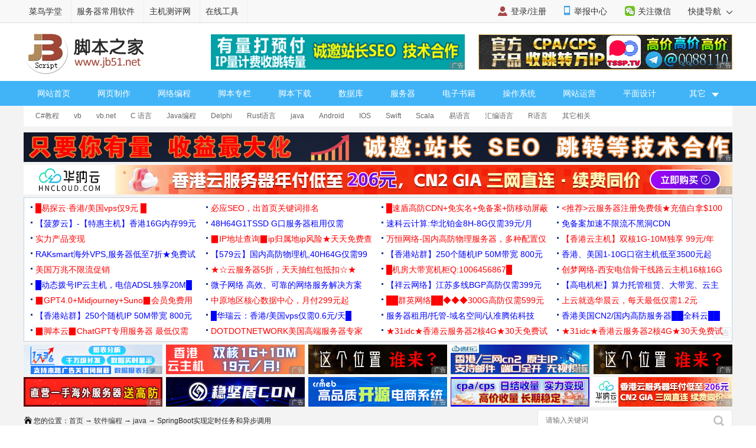

--- FILE ---
content_type: text/html
request_url: https://www.jb51.net/article/160296.htm
body_size: 11601
content:
<!DOCTYPE html>
<html lang="zh-CN">
<head>
<meta charset="utf-8">
<meta http-equiv="content-type" content="text/html; charset=utf-8">
<meta http-equiv="x-dns-prefetch-control" content="on" />
<link rel="dns-prefetch" href="//img.jbzj.com/" />
<link rel="dns-prefetch" href="//common.jbzj.com/" />
<link rel="dns-prefetch" href="//files.jb51.net/" />
<meta name="applicable-device" content="pc">
<meta name="renderer" content="webkit" />
<meta name="force-rendering" content="webkit" />
<meta http-equiv="X-UA-Compatible" content="IE=edge,chrome=1" />
<meta name="viewport" content="width=device-width, initial-scale=1" />
<meta http-equiv="Cache-Control" content="no-siteapp" />
<meta http-equiv="Cache-Control" content="no-transform" />
<title>SpringBoot实现定时任务和异步调用_java_脚本之家</title>
<meta name="keywords" content="SpringBoot,定时任务,异步调用" />
<meta name="description" content="这篇文章主要为大家详细介绍了SpringBoot实现定时任务和异步调用，具有一定的参考价值，感兴趣的小伙伴们可以参考一下" />
<link rel="alternate" media="only screen and(max-width: 640px)" href="https://m.jb51.net/article/160296.htm" />
<meta http-equiv="mobile-agent" content="format=html5; url=https://m.jb51.net/article/160296.htm" />
<meta http-equiv="mobile-agent" content="format=xhtml; url=https://m.jb51.net/article/160296.htm" />
<link rel="canonical" href="https://www.jb51.net/article/160296.htm" >
<script type="text/javascript">
    var articleid="art_160296",tougao = "lijiao",lmname = "java",suoyin = "no",dxycms="ok";
    (function() {
        if (/Android|webOS|iPhone|iPad|Windows Phone|iPod|BlackBerry|SymbianOS|Nokia|Mobile|Opera Mini/i.test(navigator.userAgent)) {
            var siteName = window.location.pathname,url = window.location.href;
            if (url.indexOf("?pc") < 0) {
                try {
                    if (typeof siteName !== "undefined") {
                        window.location.href = "https://m.jb51.net" + siteName
                    }
                } catch (e) {}
            }
        }
    })();
</script>
<meta name="referrer" content="always">
<link type="text/css" href="//common.jbzj.com/pc/skin/2019/css/article.css" rel="stylesheet" />
<script type="text/javascript" src="//apps.bdimg.com/libs/jquery/1.11.3/jquery.min.js"></script>
<script type="text/javascript">
  if (typeof jQuery == 'undefined') {
    document.write(unescape("%3Cscript src='//common.jbzj.com/pc/jslib/jquery/jquery.min.js' type='text/javascript'%3E%3C/script%3E"));
  }
</script>
<script type="text/javascript" src="//common.jbzj.com/pc/good/common2024.js"></script>
</head>

<body>
    <!--topTools Start -->
    <div id="topbar">
        <div id="wrap">
            <div class="topbarleft">
                <a href="/" target="_blank">脚本之家</a>
                <a href="http://s.jb51.net" target="_blank" rel="nofollow">服务器常用软件</a>
            </div>
            <div class="fr">
                <ul>
                    <li><i class="ico-mobile"></i><a target="_blank" href="https://m.jb51.net/" rel="nofollow">手机版</a></li>
                    <li id="wxHide"><i class="ico-wechat"></i><a href="javascript:void(0)" target="_blank">关注微信</a>
                        <div id="wxShow" class="wxHide_box"><img src="//img.jbzj.com/skin/2018/images/erwm.jpg" alt="扫一扫" width="84" hight="84" data-baiduimageplus-ignore></div>
                    </li>
                </ul>
                <div class="text_d right" id="navHide">
                    <a rel="nofollow" href="javascript:void(0);">快捷导航 <i class="arrowright"></i></a>
                </div>
            </div>
        </div>
    </div>
    <!--topTools end -->

    <div id="header">
        <!-- Logo start -->
        <div id="logo"><a href="/"><img src="/images/logo.gif" title="脚本之家" alt="脚本之家" /></a></div>
        <div class="logom fl"><span id="logo_m" class="jbTestPos"></span></div>
        <div class="logor fr"><span id="logo_r" class="jbTestPos"></span></div>
        <!--Logo end -->
    </div>
    <!--Logo end -->

    <!-- 导航开始 -->
    <div id="nav">
        <ul>
            <li><a href="/">网站首页</a></li>
            <li><a href="/web/">网页制作</a></li>
            <li><a href="/list/index_1.htm">网络编程</a></li>
            <li><a href="/list/index_96.htm">脚本专栏</a></li>
            <li><a href="/jiaoben/">脚本下载</a></li>
            <li><a href="/list/index_104.htm">数据库</a></li>
            <li><a href="/list/list_82_1.htm">服务器</a></li>
            <li><a href="/books/">电子书籍</a></li>
            <li><a href="/os/">操作系统</a></li>
            <li><a href="/yunying/">网站运营</a></li>
            <li><a href="/pingmian/">平面设计</a></li>
            <li>
                <p><i>其它</i><span>
                        <a href="/media/">媒体动画</a>
                        <a href="/diannaojichu/">电脑基础</a>
                        <a href="/hardware/">硬件教程</a>
                        <a href="/hack/">网络安全</a>
                    </span></p>
            </li>
        </ul>
    </div>
    <!--导航结束-->

    <!-- 二级菜单开始 -->
    <div id="submenu">
        <div class="subnav clearfix">
            <ul><li><a href='/list/list_85_1.htm' title="C#教程">C#教程</a></li>
<li><a href='/list/list_93_1.htm' title="vb">vb</a></li>
<li><a href='/list/list_205_1.htm' title="vb.net">vb.net</a></li>
<li><a href='/list/list_159_1.htm' title="C 语言">C 语言</a></li>
<li><a href='/list/list_134_1.htm' title="Java编程">Java编程</a></li>
<li><a href='/list/list_206_1.htm' title="Delphi">Delphi</a></li>
<li><a href='/list/list_277_1.htm' title="Rust语言">Rust语言</a></li>
<li><a href='/list/list_207_1.htm' title="java">java</a></li>
<li><a href='/list/list_233_1.htm' title="Android">Android</a></li>
<li><a href='/list/list_238_1.htm' title="IOS">IOS</a></li>
<li><a href='/list/list_244_1.htm' title="Swift">Swift</a></li>
<li><a href='/list/list_250_1.htm' title="Scala">Scala</a></li>
<li><a href='/list/list_254_1.htm' title="易语言">易语言</a></li>
<li><a href='/list/list_273_1.htm' title="汇编语言">汇编语言</a></li>
<li><a href='/list/list_274_1.htm' title="R语言">R语言</a></li>
<li><a href='/list/list_188_1.htm' title="其它相关">其它相关</a></li>
</ul>
        </div>
    </div>
    <!-- 二级菜单结束 -->

    <!--content Star -->
    <div id="wrapper">
        <div id="container">
            <div class="pt10 clearfix">
                <div class="clearfix"><span id="tonglan1" class="jbTestPos"></span></div>
            </div>

            <div class="clearfix">
                <div class="breadcrumb">
                    <i class="ico-path"></i>您的位置：<a href='/'>首页</a> → <a href="/list/index_84.htm" title="软件编程">软件编程</a> → <a href="/list/list_207_1.htm" title="java">java</a> → SpringBoot实现定时任务和异步调用
                </div>
                <div class="search">
                    <form action="" target="_blank">
                        <input type="hidden" name="s" value="10520733385329581432">
                        <input type="hidden" name="ie" value="utf-8">
                        <input type="text" name="q" class="searchinput" placeholder="请输入关键词">
                        <input type="submit" value=" " class="search-button">
                    </form>
                </div>
            </div>

            <div id="main" class="clearfix">
                <div class="main-left">
                    <div id="article">
                        <h1 class="title">SpringBoot实现定时任务和异步调用</h1>
                        <div class="info"> &nbsp;更新时间：2019年04月26日 11:17:09 &nbsp; 作者：叶落自飘零 &nbsp; </div>
                        <div class="lbd clearfix"><span id="tit_down" class="jbTestPos"></span></div>
                        <div class="summary">这篇文章主要为大家详细介绍了SpringBoot实现定时任务和异步调用，具有一定的参考价值，感兴趣的小伙伴们可以参考一下</div>
                        <div class="lbd clearfix"><span id="art_up" class="jbTestPos"></span></div>
                        <div id="content">
                            <p>本文实例为大家分享了SpringBoot实现定时任务和异步调用的具体代码，供大家参考，具体内容如下</p>
<p><strong>环境：</strong></p>
<p>jdk1.8；spring boot2.0.2；Maven3.3</p>
<p><strong>摘要说明：</strong></p>
<p>定时任务：定时任务是业务场景中经常出现的一种情况如：定时发送邮件，短信、定时统计监控数据、定时对账等</p>
<p>异步调用：一个都买流程可能包括下单、发货通知、短信推送、消息推送等，其实除了下单这个主要程序是主程序，其他子程序可以同时进行且不影响主程序的运行，这个时候就可以使用异步调用来调用这些子程序；</p>
<p><strong>步骤：</strong></p>
<p><span style="color: #800000"><strong>1.定时任务</strong></span></p>
<p>a.在spring boot主类上使用注解@EnableScheduling启动定时任务：</p>
<div class="jb51code">
<pre class="brush:java;">
package com.example.demo;
 
import org.springframework.boot.SpringApplication;
import org.springframework.boot.autoconfigure.SpringBootApplication;
import org.springframework.scheduling.annotation.EnableScheduling;
 
//启动定时任务
@EnableScheduling
@SpringBootApplication
public class DemoApplication {
 
 public static void main(String[] args) {
 SpringApplication.run(DemoApplication.class, args);
 }
}
</pre>
</div>
<p>b.实现定时任务（使用@Component注解来标注组件）</p>
<div class="jb51code">
<pre class="brush:java;">
 /**
 * @模块名：demo
 * @包名：com.example.demo.test1.component
 * @描述：SchedulingComponent.java
 * @版本：1.0
 * @创建人：cc
 * @创建时间：2018年9月29日上午10:19:37
 */
 
package com.example.demo.test1.component;
 
import java.util.Date;
 
import org.springframework.scheduling.annotation.Scheduled;
import org.springframework.stereotype.Component;
 
/**
 * @模块名：demo
 * @包名：com.example.demo.test1.component @类名称： SchedulingComponent
 * @类描述：【类描述】用于测试定时任务 @版本：1.0
 * @创建人：cc
 * @创建时间：2018年9月29日上午10:19:37
 */
@Component
public class SchedulingComponent {
 
 /**
 * 
 * @方法名：testScheduling1
 * @方法描述【方法功能描述】测试定时任务，没三秒执行一次
 * @修改描述【修改描述】
 * @版本：1.0
 * @创建人：cc
 * @创建时间：2018年9月29日 上午10:26:20
 * @修改人：cc
 * @修改时间：2018年9月29日 上午10:26:20
 */
 @Scheduled(fixedRate = 3000)
 public void testScheduling1() {
 
 System.out.println("执行时间为"+new Date()+"执行testScheduling1");
 }
}
@Scheduled注解和之前spring使用xml配置定时任务类似：

@Scheduled(fixedRate = 5000) ：上一次开始执行时间点之后5秒再执行
@Scheduled(fixedDelay = 5000) ：上一次执行完毕时间点之后5秒再执行
@Scheduled(initialDelay=1000, fixedRate=5000) ：第一次延迟1秒后执行，之后按fixedRate的规则每5秒执行一次
@Scheduled(cron="*/5 * * * * *") ：通过cron表达式定义规则</pre>
</div>
<p>c.上述方法写好后启动服务看下控制台结果：</p>
<p><img alt="" src="//img.jbzj.com/file_images/article/201904/201904261134094.png" /></p>
<p><strong>2.异步调用</strong></p>
<p>a.首先在spring boot主类上使用注解@EnableAsync启动异步调用</p>
<div class="jb51code">
<pre class="brush:java;">
package com.example.demo;
 
import org.springframework.boot.SpringApplication;
import org.springframework.boot.autoconfigure.SpringBootApplication;
import org.springframework.scheduling.annotation.EnableAsync;
 
//启动异步调用
@EnableAsync
@SpringBootApplication
public class DemoApplication {
 
 public static void main(String[] args) {
 SpringApplication.run(DemoApplication.class, args);
 }
}
</pre>
</div>
<p>b.sping boot异步调用很简单，只需使用@Async注解标明方法（接口方法）异步</p>
<div class="jb51code">
<pre class="brush:java;">
package com.example.demo.test1.component;
 
public interface TaskComponent {
 void test1() throws Exception;
 
 void test2() throws Exception;
 
 void test3() throws Exception;
}
package com.example.demo.test1.component.impl;
 
import java.util.Random;
 
import org.springframework.scheduling.annotation.Async;
import org.springframework.stereotype.Component;
 
import com.example.demo.test1.component.TaskComponent;
 
@Component
public class TaskComponentImpl implements TaskComponent {
 public static Random random = new Random();
 
 @Override
 @Async
 public void test1() throws InterruptedException {
 System.out.println("开始做任务一");
 long start = System.currentTimeMillis();
 Thread.sleep(random.nextInt(10000));
 long end = System.currentTimeMillis();
 System.out.println("完成任务一，耗时：" + (end - start) + "毫秒");
 
 }
 
 @Override
 @Async
 public void test2() throws InterruptedException {
 System.out.println("开始做任务二");
 long start = System.currentTimeMillis();
 Thread.sleep(random.nextInt(10000));
 long end = System.currentTimeMillis();
 System.out.println("完成任务二，耗时：" + (end - start) + "毫秒");
 
 }
 
 @Override
 @Async
 public void test3() throws InterruptedException {
 System.out.println("开始做任务三");
 long start = System.currentTimeMillis();
 Thread.sleep(random.nextInt(10000));
 long end = System.currentTimeMillis();
 System.out.println("完成任务三，耗时：" + (end - start) + "毫秒");
 
 }
 
}
</pre>
</div>
<p>c.使用测试类进行测试：</p>
<div class="jb51code">
<pre class="brush:java;">
package com.example.demo;
 
import org.junit.Test;
import org.junit.runner.RunWith;
import org.springframework.beans.factory.annotation.Autowired;
import org.springframework.boot.test.context.SpringBootTest;
import org.springframework.boot.test.context.SpringBootTest.WebEnvironment;
import org.springframework.boot.web.server.LocalServerPort;
import org.springframework.test.context.junit4.SpringRunner;
 
import com.example.demo.test1.component.TaskComponent;
 
@RunWith(SpringRunner.class)
// 引入SpringBootTest并生成随机接口
@SpringBootTest(webEnvironment = WebEnvironment.RANDOM_PORT)
public class AsyncTest {
 
 // 注入随机接口
 @LocalServerPort
 private int port;
 
 @Autowired
 private TaskComponent taskComponent;
 
 @Test
 public void testTask() {
 try {
 taskComponent.test1();
 taskComponent.test2();
 taskComponent.test3();
 System.out.println("执行主线程");
 // 主线程休眠10秒等待上述异步方法执行
 Thread.sleep(10000);
 }
 catch (Exception e) {
 System.out.println(e);
 }
 
 }
}</pre>
</div>
<p>执行结果如下；可以看出三个异步方法互不影响，且不影响主线程的运行</p>
<blockquote>
<p>执行主线程<br />
开始做任务一<br />
开始做任务二<br />
开始做任务三<br />
完成任务一，耗时：1401毫秒<br />
完成任务二，耗时：4284毫秒<br />
完成任务三，耗时：5068毫秒<br />
</p>
</blockquote>
<p>d.对于这些异步执行的调用往往会给我们带来思考是不是异步调用越多越好，答案当然是否；所以在这里引入线程池来进行异步调用控制：</p>
<p>在spring boot主类上标注线程池：</p>
<div class="jb51code">
<pre class="brush:java;">
package com.example.demo;
 
import java.util.concurrent.Executor;
import java.util.concurrent.ThreadPoolExecutor;
 
import org.springframework.boot.SpringApplication;
import org.springframework.boot.autoconfigure.SpringBootApplication;
import org.springframework.context.annotation.Bean;
import org.springframework.context.annotation.Configuration;
import org.springframework.scheduling.annotation.EnableAsync;
import org.springframework.scheduling.annotation.EnableScheduling;
import org.springframework.scheduling.concurrent.ThreadPoolTaskExecutor;
 
//启动定时任务
 
@EnableScheduling
@SpringBootApplication
public class DemoApplication {
 
 public static void main(String[] args) {
 SpringApplication.run(DemoApplication.class, args);
 }
 
 // 启动异步调用
 @EnableAsync
 @Configuration
 class TaskPoolConfig {
 // 核心线程数（setCorePoolSize）10：线程池创建时候初始化的线程数
 // 最大线程数（setMaxPoolSize）20：线程池最大的线程数，只有在缓冲队列满了之后才会申请超过核心线程数的线程
 // 缓冲队列（setQueueCapacity）200：用来缓冲执行任务的队列
 // 允许线程的空闲时间（setKeepAliveSeconds）60秒：当超过了核心线程出之外的线程在空闲时间到达之后会被销毁
 // 线程池名的前缀（setThreadNamePrefix）：设置好了之后可以方便我们定位处理任务所在的线程池
 // 线程池对拒绝任务的处理策略（setRejectedExecutionHandler）：这里采用了CallerRunsPolicy策略，当线程池没有处理能力的时候，该策略会直接在 execute
 // 方法的调用线程中运行被拒绝的任务（setWaitForTasksToCompleteOnShutdown）；如果执行程序已关闭，则会丢弃该任务
 // setWaitForTasksToCompleteOnShutdown（true）该方法就是这里的关键，用来设置线程池关闭的时候等待所有任务都完成再继续销毁其他的Bean，这样这些异步任务的销毁就会先于Redis线程池的销毁。
 // 同时，这里还设置了setAwaitTerminationSeconds(60)，该方法用来设置线程池中任务的等待时间，如果超过这个时候还没有销毁就强制销毁，以确保应用最后能够被关闭，而不是阻塞住。
 @Bean("taskExecutor")
 public Executor taskExecutor() {
 ThreadPoolTaskExecutor executor = new ThreadPoolTaskExecutor();
 executor.setCorePoolSize(10);
 executor.setMaxPoolSize(20);
 executor.setQueueCapacity(200);
 executor.setKeepAliveSeconds(60);
 executor.setThreadNamePrefix("taskExecutor-");
 executor.setRejectedExecutionHandler(new ThreadPoolExecutor.CallerRunsPolicy());
 executor.setWaitForTasksToCompleteOnShutdown(true);
 executor.setAwaitTerminationSeconds(60);
 return executor;
 }
 }
}</pre>
</div>
<p>在方法实现类上使用@Async的同时标注线程池：</p>
<div class="jb51code">
<pre class="brush:java;">
package com.example.demo.test1.component.impl;
 
import java.util.Random;
 
import org.springframework.scheduling.annotation.Async;
import org.springframework.stereotype.Component;
 
import com.example.demo.test1.component.TaskComponent;
 
@Component
public class TaskComponentImpl implements TaskComponent {
 public static Random random = new Random();
 
 @Override
 @Async("taskExecutor")
 public void test1() throws InterruptedException {
 System.out.println("开始做任务一");
 long start = System.currentTimeMillis();
 Thread.sleep(random.nextInt(10000));
 long end = System.currentTimeMillis();
 System.out.println("完成任务一，耗时：" + (end - start) + "毫秒");
 
 }
 
 @Override
 @Async("taskExecutor")
 public void test2() throws InterruptedException {
 System.out.println("开始做任务二");
 long start = System.currentTimeMillis();
 Thread.sleep(random.nextInt(10000));
 long end = System.currentTimeMillis();
 System.out.println("完成任务二，耗时：" + (end - start) + "毫秒");
 
 }
 
 @Override
 @Async("taskExecutor")
 public void test3() throws InterruptedException {
 System.out.println("开始做任务三");
 long start = System.currentTimeMillis();
 Thread.sleep(random.nextInt(10000));
 long end = System.currentTimeMillis();
 System.out.println("完成任务三，耗时：" + (end - start) + "毫秒");
 
 }
 
}</pre>
</div>
<p>再次调用测试来发现结果没什么区别：</p>
<blockquote>
<p>执行主线程<br />
开始做任务一<br />
开始做任务二<br />
开始做任务三<br />
完成任务一，耗时：1117毫秒<br />
完成任务二，耗时：3964毫秒<br />
完成任务三，耗时：8886毫秒<br />
</p>
</blockquote>
<p>接着我们修改线程池线程数为2：</p>
<div class="jb51code">
<pre class="brush:java;">
executor.setCorePoolSize(2);
executor.setMaxPoolSize(2);</pre>
</div>
<p>再次启动测试类可以看到，同时执行的线程数为2，只有等待前一个线程结束才能执行一个新的线程；</p>
<blockquote>
<p>执行主线程<br />
开始做任务一<br />
开始做任务二<br />
完成任务二，耗时：620毫秒<br />
开始做任务三<br />
完成任务一，耗时：2930毫秒<br />
完成任务三，耗时：4506毫秒<br />
</p>
</blockquote>
<p>3.demo地址：<a rel="nofollow" target="_blank" href="https://github.com/cc6688211/demo_chapter1.git">链接地址</a></p>
<p>以上就是本文的全部内容，希望对大家的学习有所帮助，也希望大家多多支持脚本之家。</p>
                            
                            <div class="art_xg">
                                <b>您可能感兴趣的文章:</b><ul><li><a href=/article/212399.htm title="SpringBoot异步处理的四种实现方式" target="_blank">SpringBoot异步处理的四种实现方式</a></li><li><a href=/program/324874xg3.htm title="SpringBoot实现异步的八种方法" target="_blank">SpringBoot实现异步的八种方法</a></li><li><a href=/program/285954ybr.htm title="三种SpringBoot中实现异步调用的方法总结" target="_blank">三种SpringBoot中实现异步调用的方法总结</a></li><li><a href=/article/170704.htm title="SpringBoot异步方法捕捉异常详解" target="_blank">SpringBoot异步方法捕捉异常详解</a></li><li><a href=/article/252497.htm title="详解SpringBoot实现事件同步与异步监听" target="_blank">详解SpringBoot实现事件同步与异步监听</a></li><li><a href=/article/170664.htm title="SpringBoot开启异步调用方法" target="_blank">SpringBoot开启异步调用方法</a></li><li><a href=/program/348806hnq.htm title="SpringBoot异步导出文件的实现步骤" target="_blank">SpringBoot异步导出文件的实现步骤</a></li></ul>
                            </div>

                        </div>
                        <!--endmain-->
                        <div class="lbd_bot clearfix">
                            <span id="art_bot" class="jbTestPos"></span>
                        </div>
                        <div class="tags clearfix">
                            <i class="icon-tag"></i>
                            <ul class="meta-tags">
                                <li class="tag item"><a href="//www.jb51.net/tag/SpringBoot/1.htm" target="_blank" title="搜索关于SpringBoot的文章" rel="nofollow">SpringBoot</a></li>
<li class="tag item"><a href="//www.jb51.net/tag/%E5%AE%9A%E6%97%B6%E4%BB%BB%E5%8A%A1/1.htm" target="_blank" title="搜索关于定时任务的文章" rel="nofollow">定时任务</a></li>
<li class="tag item"><a href="//www.jb51.net/tag/%E5%BC%82%E6%AD%A5%E8%B0%83%E7%94%A8/1.htm" target="_blank" title="搜索关于异步调用的文章" rel="nofollow">异步调用</a></li>

                            </ul>
                        </div>
                        <div class="lbd clearfix">
                            <span id="art_down" class="jbTestPos"></span>
                        </div>
                        <div id="shoucang"></div>
                        <div class="xgcomm clearfix">
                            <h2>相关文章</h2>
                            <ul><li class="lbd clearfix"><span id="art_xg" class="jbTestPos"></span></li><li><div class="item-inner"><a href=/article/281092.htm title="如何使用Java爬虫批量爬取图片" class="img-wrap" target="_blank"> <img alt="如何使用Java爬虫批量爬取图片" src="//img.jbzj.com/images/xgimg/bcimg0.png"> </a><div class="rbox"><div class="rbox-inner"><p><a class="link title" target="_blank" href=/article/281092.htm title="如何使用Java爬虫批量爬取图片">如何使用Java爬虫批量爬取图片</a></p><div class="item-info"><div class="js">这篇文章主要介绍了如何使用Java爬虫批量爬取图片,对于爬虫的入门来说，图片相对来说是比较容易获取的，因为大部分图片都不是敏感数据，所以不会遇到什么反爬措施，对于入门爬虫来说是比较合适的,需要的朋友可以参考下</div><span class="lbtn" style="float:right"> 2023-04-04 </span></div></div></div></div></li>
<li><div class="item-inner"><a href=/article/121890.htm title="详解SpringMVC解决跨域的两种方案" class="img-wrap" target="_blank"> <img alt="详解SpringMVC解决跨域的两种方案" src="//img.jbzj.com/images/xgimg/bcimg1.png"> </a><div class="rbox"><div class="rbox-inner"><p><a class="link title" target="_blank" href=/article/121890.htm title="详解SpringMVC解决跨域的两种方案">详解SpringMVC解决跨域的两种方案</a></p><div class="item-info"><div class="js">本篇文章主要介绍了详解SpringMVC解决跨域的两种方案，小编觉得挺不错的，现在分享给大家，也给大家做个参考。一起跟随小编过来看看吧
</div><span class="lbtn" style="float:right"> 2017-08-08 </span></div></div></div></div></li>
<li><div class="item-inner"><a href=/article/223300.htm title="基于Properties类操作.properties配置文件方法总结" class="img-wrap" target="_blank"> <img alt="基于Properties类操作.properties配置文件方法总结" src="//img.jbzj.com/images/xgimg/bcimg2.png"> </a><div class="rbox"><div class="rbox-inner"><p><a class="link title" target="_blank" href=/article/223300.htm title="基于Properties类操作.properties配置文件方法总结">基于Properties类操作.properties配置文件方法总结</a></p><div class="item-info"><div class="js">这篇文章主要介绍了Properties类操作.properties配置文件方法总结，具有很好的参考价值，希望对大家有所帮助。如有错误或未考虑完全的地方，望不吝赐教</div><span class="lbtn" style="float:right"> 2021-09-09 </span></div></div></div></div></li>
<li><div class="item-inner"><a href=/program/340688qhn.htm title="6种常见的SpringBoot拦截器使用场景及实现方式" class="img-wrap" target="_blank"> <img alt="6种常见的SpringBoot拦截器使用场景及实现方式" src="//img.jbzj.com/images/xgimg/bcimg3.png"> </a><div class="rbox"><div class="rbox-inner"><p><a class="link title" target="_blank" href=/program/340688qhn.htm title="6种常见的SpringBoot拦截器使用场景及实现方式">6种常见的SpringBoot拦截器使用场景及实现方式</a></p><div class="item-info"><div class="js">这篇文章主要为大家详细介绍了SpringBoot中6种常见的拦截器使用场景及其实现方式,文中的示例代码讲解详细,感兴趣的小伙伴可以跟随小编一起学习一下</div><span class="lbtn" style="float:right"> 2025-04-04 </span></div></div></div></div></li>
<li><div class="item-inner"><a href=/article/177476.htm title="详解Spring基于xml的两种依赖注入方式" class="img-wrap" target="_blank"> <img alt="详解Spring基于xml的两种依赖注入方式" src="//img.jbzj.com/images/xgimg/bcimg4.png"> </a><div class="rbox"><div class="rbox-inner"><p><a class="link title" target="_blank" href=/article/177476.htm title="详解Spring基于xml的两种依赖注入方式">详解Spring基于xml的两种依赖注入方式</a></p><div class="item-info"><div class="js">这篇文章主要介绍了详解Spring基于xml的两种依赖注入方式，文中通过示例代码介绍的非常详细，对大家的学习或者工作具有一定的参考学习价值，需要的朋友们下面随着小编来一起学习学习吧</div><span class="lbtn" style="float:right"> 2019-12-12 </span></div></div></div></div></li>
<li><div class="item-inner"><a href=/article/264649.htm title="SpringBoot+MyBatisPlus对Map中Date格式转换处理的方法详解" class="img-wrap" target="_blank"> <img alt="SpringBoot+MyBatisPlus对Map中Date格式转换处理的方法详解" src="//img.jbzj.com/images/xgimg/bcimg5.png"> </a><div class="rbox"><div class="rbox-inner"><p><a class="link title" target="_blank" href=/article/264649.htm title="SpringBoot+MyBatisPlus对Map中Date格式转换处理的方法详解">SpringBoot+MyBatisPlus对Map中Date格式转换处理的方法详解</a></p><div class="item-info"><div class="js">在 SpringBoot 项目中, 如何统一 JSON 格式化中的日期格式。本文将为大家介绍一种方法：利用MyBatisPlus实现对Map中Date格式转换处理，需要的可以参考一下</div><span class="lbtn" style="float:right"> 2022-10-10 </span></div></div></div></div></li>
<li><div class="item-inner"><a href=/article/162393.htm title="springboot基于Mybatis mysql实现读写分离" class="img-wrap" target="_blank"> <img alt="springboot基于Mybatis mysql实现读写分离" src="//img.jbzj.com/images/xgimg/bcimg6.png"> </a><div class="rbox"><div class="rbox-inner"><p><a class="link title" target="_blank" href=/article/162393.htm title="springboot基于Mybatis mysql实现读写分离">springboot基于Mybatis mysql实现读写分离</a></p><div class="item-info"><div class="js">这篇文章主要介绍了springboot基于Mybatis mysql实现读写分离,需要的朋友可以参考下</div><span class="lbtn" style="float:right"> 2019-06-06 </span></div></div></div></div></li>
<li><div class="item-inner"><a href=/article/249217.htm title="Springboot插件开发实战分享" class="img-wrap" target="_blank"> <img alt="Springboot插件开发实战分享" src="//img.jbzj.com/images/xgimg/bcimg7.png"> </a><div class="rbox"><div class="rbox-inner"><p><a class="link title" target="_blank" href=/article/249217.htm title="Springboot插件开发实战分享">Springboot插件开发实战分享</a></p><div class="item-info"><div class="js">这篇文章主要介绍了Springboot插件开发实战分享，文章通过新建aop切面执行类MonitorLogInterceptor展开详细的相关内容，具有一定的参考价值，需要的小伙伴可以参考一下</div><span class="lbtn" style="float:right"> 2022-05-05 </span></div></div></div></div></li>
<li><div class="item-inner"><a href=/article/251983.htm title="Java如何分析算法的时间和空间复杂度" class="img-wrap" target="_blank"> <img alt="Java如何分析算法的时间和空间复杂度" src="//img.jbzj.com/images/xgimg/bcimg8.png"> </a><div class="rbox"><div class="rbox-inner"><p><a class="link title" target="_blank" href=/article/251983.htm title="Java如何分析算法的时间和空间复杂度">Java如何分析算法的时间和空间复杂度</a></p><div class="item-info"><div class="js">这篇文章主要介绍了Java如何分析算法的时间和空间复杂度，在计算机科学中，计算复杂性解释了算法的性能。文章围绕主题展开详细的内容介绍，具有一定的参考价值，需要的朋友可以参考一下</div><span class="lbtn" style="float:right"> 2022-06-06 </span></div></div></div></div></li>
<li><div class="item-inner"><a href=/program/3331098sd.htm title="Java报错java.awt.AWTException:&nbsp;AWT的解决方法" class="img-wrap" target="_blank"> <img alt="Java报错java.awt.AWTException:&nbsp;AWT的解决方法" src="//img.jbzj.com/images/xgimg/bcimg9.png"> </a><div class="rbox"><div class="rbox-inner"><p><a class="link title" target="_blank" href=/program/3331098sd.htm title="Java报错java.awt.AWTException:&nbsp;AWT的解决方法">Java报错java.awt.AWTException:&nbsp;AWT的解决方法</a></p><div class="item-info"><div class="js">在Java图形用户界面（GUI）编程中,java.awt.AWTException是一个常见的异常,它通常与AWT（Abstract&nbsp;Window&nbsp;Toolkit）组件相关,这个异常可能在尝试进行与窗口、图形环境或系统剪贴板等操作时抛出,本文将详细探讨AWTException的成因,并提供多种解决方案</div><span class="lbtn" style="float:right"> 2024-12-12 </span></div></div></div></div></li>
</ul>
                        </div>
                        <div class="lbd clearfix mt5">
                            <span id="art_down2" class="jbTestPos"></span>
                        </div>
                        <a href="#comments"></a>
                        <div id="comments">
                            <h2>最新评论</h2>
                            <div class="pd5">
                                <div id="SOHUCS" sid="art_160296"></div>
                            </div>
                        </div>
                    </div>
                    <!--endborder-->
                </div>
                <!--end fl-->

                <div class="main-right">
                    <div id="sidebar-right">
                        <div class="r300 clearfix"><span id="side_up" class="jbTestPos"></span></div>
                        <div class="sidebox-recomm"></div>
                        <div class="r300 clearfix"><span id="zbafer" class="jbTestPos"></span></div>
                        <div class="sidebox bor-blue">
                            <div class="bor-default pb10">
                                <h4 class="blue">大家感兴趣的内容</h4>
                                <ul class="newsList newList-in">
                                    <li><EM class="no1">1</EM><a href=/article/184631.htm title="IntelliJ&nbsp;IDEA&nbsp;2020最新激活码(亲测有效，可激活至&nbsp;2089&nbsp;年)" target="_blank">IntelliJ&nbsp;IDEA&nbsp;2020最新</a></li><li><EM class="no2">2</EM><a href=/article/197138.htm title="IntelliJ IDEA 2020.2.3永久破解激活教程(亲测有效)" target="_blank">IntelliJ IDEA 2020.2.3永久破解激活</a></li><li><EM class="no3">3</EM><a href=/article/46010.htm title="java使double保留两位小数的多方法 java保留两位小数" target="_blank">java使double保留两位小数的多方法 java保留两位</a></li><li><EM class="no4">4</EM><a href=/article/195962.htm title="IDEA2021.2永久激活码最新超详细(激活到2099)" target="_blank">IDEA2021.2永久激活码最新超详细(激活到2099)</a></li><li><EM class="no5">5</EM><a href=/article/195292.htm title="IDEA&nbsp;2020版本最新破解教程可激活至2089年(推荐)" target="_blank">IDEA&nbsp;2020版本最新破解教程可激活至2089</a></li><li><EM class="no6">6</EM><a href=/article/48304.htm title="JAVA8 十大新特性详解" target="_blank">JAVA8 十大新特性详解</a></li><li><EM class="no7">7</EM><a href=/article/193606.htm title="2020.2&nbsp;IntelliJ&nbsp;IDEA激活与IDEA2020.2破解详细教程" target="_blank">2020.2&nbsp;IntelliJ&nbsp;IDEA</a></li><li><EM class="no8">8</EM><a href=/article/204399.htm title="IDEA 2020.3最新永久激活码(免费激活到 2099 年,亲测有效)" target="_blank">IDEA 2020.3最新永久激活码(免费激活到 209</a></li><li><EM class="no9">9</EM><a href=/article/34888.htm title="java.net.SocketException: Connection reset 解决方法" target="_blank">java.net.SocketException: Conn</a></li><li><EM class="no10">10</EM><a href=/article/171295.htm title="IDEA 2019.2.3破解激活教程(亲测有效)" target="_blank">IDEA 2019.2.3破解激活教程(亲测有效)</a></li>
                                </ul>
                            </div>
                        </div>
                        <div class="r300 clearfix mt10"><span id="idctu" class="jbTestPos"></span></div>
                        <div class="sidebox bor-blue">
                            <div class="bor-default pb10">
                                <h4 class="blue">最近更新的内容</h4>
                                <ul class="newsListA">
                                    <li><a href=/article/265814.htm title="详解Java递归实现树形结构的两种方式" target="_blank">详解Java递归实现树形结构的两种方式</a></li><li><a href=/article/239172.htm title="springBoot使用openfeign来远程调用的实现" target="_blank">springBoot使用openfeign来远程调用的实现</a></li><li><a href=/article/202858.htm title="MyBatis官方代码生成工具给力(解放双手)" target="_blank">MyBatis官方代码生成工具给力(解放双手)</a></li><li><a href=/article/25453.htm title="java实现简单斗地主(看牌排序)" target="_blank">java实现简单斗地主(看牌排序)</a></li><li><a href=/article/267224.htm title="SpringBoot 整合Security权限控制的初步配置" target="_blank">SpringBoot 整合Security权限控制的初步配置</a></li><li><a href=/article/273035.htm title="Redis&nbsp;Lettuce连接redis集群实现过程详细讲解" target="_blank">Redis&nbsp;Lettuce连接redis集群实现过程详细讲解</a></li><li><a href=/article/132890.htm title="最新IntelliJ&nbsp;IDEA2017.3&nbsp;激活方式" target="_blank">最新IntelliJ&nbsp;IDEA2017.3&nbsp;激活方式</a></li><li><a href=/program/3001398jt.htm title="Spring中存取Bean的相关注解举例详解" target="_blank">Spring中存取Bean的相关注解举例详解</a></li><li><a href=/article/217048.htm title="关于idea-web.xml版本过低怎么生成新的（web.xml报错）问题" target="_blank">关于idea-web.xml版本过低怎么生成新的（web.xml报错）问题</a></li><li><a href=/article/153345.htm title="详解Spring Boot中PATCH上传文件的问题" target="_blank">详解Spring Boot中PATCH上传文件的问题</a></li>
                                </ul>
                            </div>
                        </div>
                        <div class="r300 clearfix mt10">
                            <span id="idctu1" class="jbTestPos"></span>
                        </div>
                        <div class="sidebox bor-blue">
                            <div class="bor-default pb10">
                                <h4 class="blue">常用在线小工具</h4>
                                <ul class="newsListA"><span id="bctools" class="jbTestPos"></span></ul>
                            </div>
                        </div>
                        <div class="r300 clearfix mt10"><span id="idctu2" class="jbTestPos"></span></div>
                        <div class="mt10 rFixedBox">
                            <div class="r300 clearfix"><span id="r2gg" class="jbTestPos"></span></div>
                            <div class="r300 clearfix mt10">
                                <span id="rbbd" class="jbTestPos"></span>
                            </div>
                        </div>
                    </div>
                </div>
                <!--end fr-->
            </div>
        </div>
        <!--share start-->
        <div id="right-share">
            <a class="rshare-top" onClick="javascript:;"></a>
        </div>
        <!--share end-->
        <!-- 目录容器 -->
        <div class="AutoCatelog">
            <div class="AutoCatelogLlist" id="CatelogList" style="display:none"></div>
        </div>
    </div>
    <!--end content-->
    <div id="footer">
        <div class="footer-bottom">
            <p>
                <a rel="nofollow" href="/about.htm" target="_blank">关于我们</a> -
                <a rel="nofollow" href="/support.htm" target="_blank">广告合作</a> -
                <a rel="nofollow" href="/linkus.htm" target="_blank">联系我们</a> -
                <a rel="nofollow" href="/sm.htm" target="_blank">免责声明</a> -
                <a rel="nofollow" href="/sitemap.htm" target="_blank">网站地图</a> -
                <a rel="nofollow" href="tencent://message/?uin=461478385&Site=https://www.jb51.net" target="_blank">投诉建议</a> -
                <a rel="nofollow" href="/up.htm" target="_blank">在线投稿</a>
            </p>
            <p>&copy;CopyRight 2006-<span id="year">2025</span> JB51.Net</p>
        </div>
    </div>
    <!--end footer-->
    <script type="text/javascript">
        var ourl = "104.116.116.112.115.58.47.47.98.108.111.103.46.99.115.100.110.46.110.101.116.47.117.48.49.48.57.48.52.49.56.56.47.97.114.116.105.99.108.101.47.100.101.116.97.105.108.115.47.56.50.56.57.51.52.55.51.";
    </script>
    <link type="text/css" rel="stylesheet" href="//common.jbzj.com/pc/skin/2019/css/extend.css" />
<script type="text/javascript" src="//common.jbzj.com/pc/js/extend.js"></script>
<script type="text/javascript" src='//common.jbzj.com/pc/good2021/arc2019.js'></script>
<script type="text/javascript" src="//common.jbzj.com/pc/jslib/viewer/viewer.min.js"></script>
<script type="text/javascript">
var viewer = new Viewer(getid('content'));
</script>
<div id="tongji">
<script type="text/javascript" src="//common.jbzj.com/pc/tongji/tongji.js"></script>
</div>
    <script type="text/javascript">var __sinfo='pyzi9J572XlrIdqs4vs4d_uby_8SulJIGldVPPuVEjl1-ey09wM3xOKQaqkkXX3iYHCtFPmftyLZmbnjhcHkHVcICZSfChehcIJm_H3Bjav_YwF-sDlK3NRIwGiqovUv',__st='27815b88cb2a7ee91a681e24d4fb04d1c292aed534d56a67b64e3d81e63cd9e1';</script>
    <script type="application/ld+json">
        {
            "@context": "https://ziyuan.baidu.com/contexts/cambrian.jsonld",
            "@id": "https://www.jb51.net/article/160296.htm",
            "appid": "1549322409310619",
            "title": "SpringBoot实现定时任务和异步调用",
            "description": "这篇文章主要为大家详细介绍了SpringBoot实现定时任务和异步调用，具有一定的参考价值，感兴趣的小伙伴们可以参考一下",
            "pubDate": "2019-04-26T11:17:10",
            "upDate": "2019-04-26T11:17:09"
        }

    </script>
</body>
</html>